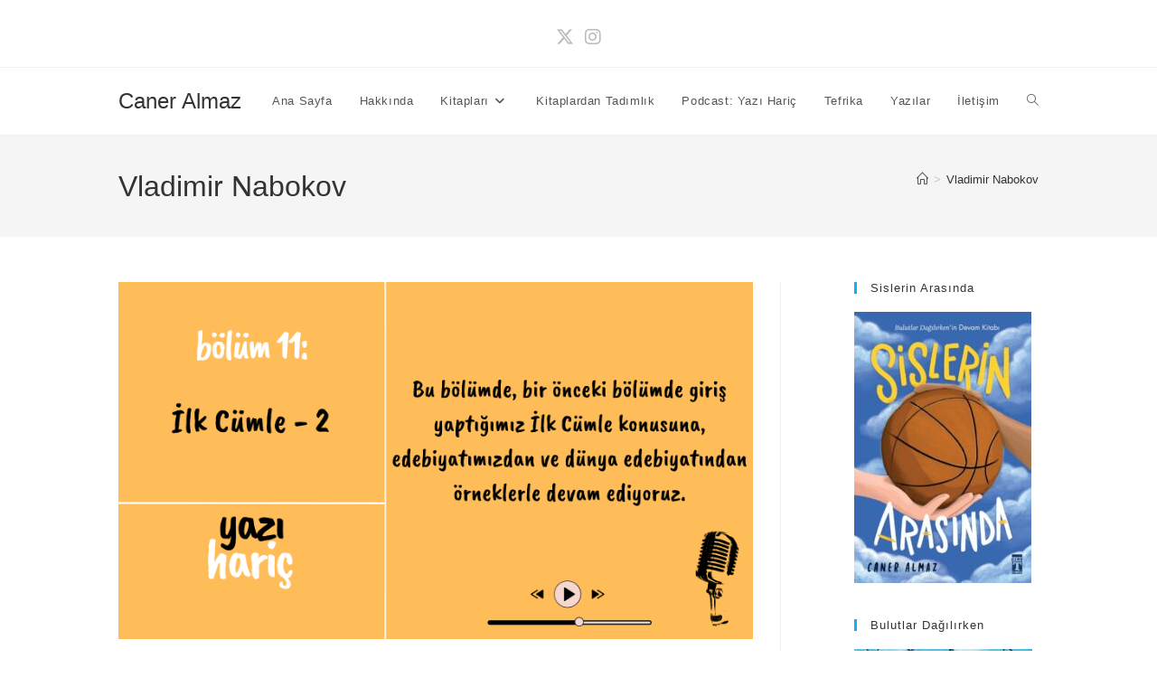

--- FILE ---
content_type: text/html; charset=UTF-8
request_url: https://caneralmaz.com/tag/vladimir-nabokov/
body_size: 13237
content:
<!DOCTYPE html>
<html class="html" lang="tr">
<head>
	<meta charset="UTF-8">
	<link rel="profile" href="https://gmpg.org/xfn/11">

	<meta name='robots' content='index, follow, max-image-preview:large, max-snippet:-1, max-video-preview:-1' />
	<style>img:is([sizes="auto" i], [sizes^="auto," i]) { contain-intrinsic-size: 3000px 1500px }</style>
	<meta name="viewport" content="width=device-width, initial-scale=1">
	<!-- This site is optimized with the Yoast SEO plugin v26.2 - https://yoast.com/wordpress/plugins/seo/ -->
	<title>Vladimir Nabokov arşivleri - Caner Almaz</title>
	<link rel="canonical" href="https://caneralmaz.com/tag/vladimir-nabokov/" />
	<meta property="og:locale" content="tr_TR" />
	<meta property="og:type" content="article" />
	<meta property="og:title" content="Vladimir Nabokov arşivleri - Caner Almaz" />
	<meta property="og:url" content="https://caneralmaz.com/tag/vladimir-nabokov/" />
	<meta property="og:site_name" content="Caner Almaz" />
	<meta name="twitter:card" content="summary_large_image" />
	<script type="application/ld+json" class="yoast-schema-graph">{"@context":"https://schema.org","@graph":[{"@type":"CollectionPage","@id":"https://caneralmaz.com/tag/vladimir-nabokov/","url":"https://caneralmaz.com/tag/vladimir-nabokov/","name":"Vladimir Nabokov arşivleri - Caner Almaz","isPartOf":{"@id":"https://caneralmaz.com/#website"},"primaryImageOfPage":{"@id":"https://caneralmaz.com/tag/vladimir-nabokov/#primaryimage"},"image":{"@id":"https://caneralmaz.com/tag/vladimir-nabokov/#primaryimage"},"thumbnailUrl":"https://caneralmaz.com/wp-content/uploads/2022/11/Ilk-Cumle-2.png","breadcrumb":{"@id":"https://caneralmaz.com/tag/vladimir-nabokov/#breadcrumb"},"inLanguage":"tr"},{"@type":"ImageObject","inLanguage":"tr","@id":"https://caneralmaz.com/tag/vladimir-nabokov/#primaryimage","url":"https://caneralmaz.com/wp-content/uploads/2022/11/Ilk-Cumle-2.png","contentUrl":"https://caneralmaz.com/wp-content/uploads/2022/11/Ilk-Cumle-2.png","width":1600,"height":900},{"@type":"BreadcrumbList","@id":"https://caneralmaz.com/tag/vladimir-nabokov/#breadcrumb","itemListElement":[{"@type":"ListItem","position":1,"name":"Anasayfa","item":"https://caneralmaz.com/"},{"@type":"ListItem","position":2,"name":"Vladimir Nabokov"}]},{"@type":"WebSite","@id":"https://caneralmaz.com/#website","url":"https://caneralmaz.com/","name":"Caner Almaz","description":"Okur. Yazar.","publisher":{"@id":"https://caneralmaz.com/#/schema/person/b21d31a4dd49888f65386b9fc2ed175f"},"potentialAction":[{"@type":"SearchAction","target":{"@type":"EntryPoint","urlTemplate":"https://caneralmaz.com/?s={search_term_string}"},"query-input":{"@type":"PropertyValueSpecification","valueRequired":true,"valueName":"search_term_string"}}],"inLanguage":"tr"},{"@type":["Person","Organization"],"@id":"https://caneralmaz.com/#/schema/person/b21d31a4dd49888f65386b9fc2ed175f","name":"Caner Almaz","image":{"@type":"ImageObject","inLanguage":"tr","@id":"https://caneralmaz.com/#/schema/person/image/","url":"https://caneralmaz.com/wp-content/uploads/2020/12/cropped-CA-site-logo.jpg","contentUrl":"https://caneralmaz.com/wp-content/uploads/2020/12/cropped-CA-site-logo.jpg","width":200,"height":200,"caption":"Caner Almaz"},"logo":{"@id":"https://caneralmaz.com/#/schema/person/image/"}}]}</script>
	<!-- / Yoast SEO plugin. -->


<link rel="alternate" type="application/rss+xml" title="Caner Almaz &raquo; akışı" href="https://caneralmaz.com/feed/" />
<link rel="alternate" type="application/rss+xml" title="Caner Almaz &raquo; yorum akışı" href="https://caneralmaz.com/comments/feed/" />
<link rel="alternate" type="application/rss+xml" title="Caner Almaz &raquo; Vladimir Nabokov etiket akışı" href="https://caneralmaz.com/tag/vladimir-nabokov/feed/" />
<script>
window._wpemojiSettings = {"baseUrl":"https:\/\/s.w.org\/images\/core\/emoji\/16.0.1\/72x72\/","ext":".png","svgUrl":"https:\/\/s.w.org\/images\/core\/emoji\/16.0.1\/svg\/","svgExt":".svg","source":{"concatemoji":"https:\/\/caneralmaz.com\/wp-includes\/js\/wp-emoji-release.min.js?ver=6.8.3"}};
/*! This file is auto-generated */
!function(s,n){var o,i,e;function c(e){try{var t={supportTests:e,timestamp:(new Date).valueOf()};sessionStorage.setItem(o,JSON.stringify(t))}catch(e){}}function p(e,t,n){e.clearRect(0,0,e.canvas.width,e.canvas.height),e.fillText(t,0,0);var t=new Uint32Array(e.getImageData(0,0,e.canvas.width,e.canvas.height).data),a=(e.clearRect(0,0,e.canvas.width,e.canvas.height),e.fillText(n,0,0),new Uint32Array(e.getImageData(0,0,e.canvas.width,e.canvas.height).data));return t.every(function(e,t){return e===a[t]})}function u(e,t){e.clearRect(0,0,e.canvas.width,e.canvas.height),e.fillText(t,0,0);for(var n=e.getImageData(16,16,1,1),a=0;a<n.data.length;a++)if(0!==n.data[a])return!1;return!0}function f(e,t,n,a){switch(t){case"flag":return n(e,"\ud83c\udff3\ufe0f\u200d\u26a7\ufe0f","\ud83c\udff3\ufe0f\u200b\u26a7\ufe0f")?!1:!n(e,"\ud83c\udde8\ud83c\uddf6","\ud83c\udde8\u200b\ud83c\uddf6")&&!n(e,"\ud83c\udff4\udb40\udc67\udb40\udc62\udb40\udc65\udb40\udc6e\udb40\udc67\udb40\udc7f","\ud83c\udff4\u200b\udb40\udc67\u200b\udb40\udc62\u200b\udb40\udc65\u200b\udb40\udc6e\u200b\udb40\udc67\u200b\udb40\udc7f");case"emoji":return!a(e,"\ud83e\udedf")}return!1}function g(e,t,n,a){var r="undefined"!=typeof WorkerGlobalScope&&self instanceof WorkerGlobalScope?new OffscreenCanvas(300,150):s.createElement("canvas"),o=r.getContext("2d",{willReadFrequently:!0}),i=(o.textBaseline="top",o.font="600 32px Arial",{});return e.forEach(function(e){i[e]=t(o,e,n,a)}),i}function t(e){var t=s.createElement("script");t.src=e,t.defer=!0,s.head.appendChild(t)}"undefined"!=typeof Promise&&(o="wpEmojiSettingsSupports",i=["flag","emoji"],n.supports={everything:!0,everythingExceptFlag:!0},e=new Promise(function(e){s.addEventListener("DOMContentLoaded",e,{once:!0})}),new Promise(function(t){var n=function(){try{var e=JSON.parse(sessionStorage.getItem(o));if("object"==typeof e&&"number"==typeof e.timestamp&&(new Date).valueOf()<e.timestamp+604800&&"object"==typeof e.supportTests)return e.supportTests}catch(e){}return null}();if(!n){if("undefined"!=typeof Worker&&"undefined"!=typeof OffscreenCanvas&&"undefined"!=typeof URL&&URL.createObjectURL&&"undefined"!=typeof Blob)try{var e="postMessage("+g.toString()+"("+[JSON.stringify(i),f.toString(),p.toString(),u.toString()].join(",")+"));",a=new Blob([e],{type:"text/javascript"}),r=new Worker(URL.createObjectURL(a),{name:"wpTestEmojiSupports"});return void(r.onmessage=function(e){c(n=e.data),r.terminate(),t(n)})}catch(e){}c(n=g(i,f,p,u))}t(n)}).then(function(e){for(var t in e)n.supports[t]=e[t],n.supports.everything=n.supports.everything&&n.supports[t],"flag"!==t&&(n.supports.everythingExceptFlag=n.supports.everythingExceptFlag&&n.supports[t]);n.supports.everythingExceptFlag=n.supports.everythingExceptFlag&&!n.supports.flag,n.DOMReady=!1,n.readyCallback=function(){n.DOMReady=!0}}).then(function(){return e}).then(function(){var e;n.supports.everything||(n.readyCallback(),(e=n.source||{}).concatemoji?t(e.concatemoji):e.wpemoji&&e.twemoji&&(t(e.twemoji),t(e.wpemoji)))}))}((window,document),window._wpemojiSettings);
</script>
<style id='wp-emoji-styles-inline-css'>

	img.wp-smiley, img.emoji {
		display: inline !important;
		border: none !important;
		box-shadow: none !important;
		height: 1em !important;
		width: 1em !important;
		margin: 0 0.07em !important;
		vertical-align: -0.1em !important;
		background: none !important;
		padding: 0 !important;
	}
</style>
<link rel='stylesheet' id='wp-block-library-css' href='https://caneralmaz.com/wp-includes/css/dist/block-library/style.min.css?ver=6.8.3' media='all' />
<style id='wp-block-library-theme-inline-css'>
.wp-block-audio :where(figcaption){color:#555;font-size:13px;text-align:center}.is-dark-theme .wp-block-audio :where(figcaption){color:#ffffffa6}.wp-block-audio{margin:0 0 1em}.wp-block-code{border:1px solid #ccc;border-radius:4px;font-family:Menlo,Consolas,monaco,monospace;padding:.8em 1em}.wp-block-embed :where(figcaption){color:#555;font-size:13px;text-align:center}.is-dark-theme .wp-block-embed :where(figcaption){color:#ffffffa6}.wp-block-embed{margin:0 0 1em}.blocks-gallery-caption{color:#555;font-size:13px;text-align:center}.is-dark-theme .blocks-gallery-caption{color:#ffffffa6}:root :where(.wp-block-image figcaption){color:#555;font-size:13px;text-align:center}.is-dark-theme :root :where(.wp-block-image figcaption){color:#ffffffa6}.wp-block-image{margin:0 0 1em}.wp-block-pullquote{border-bottom:4px solid;border-top:4px solid;color:currentColor;margin-bottom:1.75em}.wp-block-pullquote cite,.wp-block-pullquote footer,.wp-block-pullquote__citation{color:currentColor;font-size:.8125em;font-style:normal;text-transform:uppercase}.wp-block-quote{border-left:.25em solid;margin:0 0 1.75em;padding-left:1em}.wp-block-quote cite,.wp-block-quote footer{color:currentColor;font-size:.8125em;font-style:normal;position:relative}.wp-block-quote:where(.has-text-align-right){border-left:none;border-right:.25em solid;padding-left:0;padding-right:1em}.wp-block-quote:where(.has-text-align-center){border:none;padding-left:0}.wp-block-quote.is-large,.wp-block-quote.is-style-large,.wp-block-quote:where(.is-style-plain){border:none}.wp-block-search .wp-block-search__label{font-weight:700}.wp-block-search__button{border:1px solid #ccc;padding:.375em .625em}:where(.wp-block-group.has-background){padding:1.25em 2.375em}.wp-block-separator.has-css-opacity{opacity:.4}.wp-block-separator{border:none;border-bottom:2px solid;margin-left:auto;margin-right:auto}.wp-block-separator.has-alpha-channel-opacity{opacity:1}.wp-block-separator:not(.is-style-wide):not(.is-style-dots){width:100px}.wp-block-separator.has-background:not(.is-style-dots){border-bottom:none;height:1px}.wp-block-separator.has-background:not(.is-style-wide):not(.is-style-dots){height:2px}.wp-block-table{margin:0 0 1em}.wp-block-table td,.wp-block-table th{word-break:normal}.wp-block-table :where(figcaption){color:#555;font-size:13px;text-align:center}.is-dark-theme .wp-block-table :where(figcaption){color:#ffffffa6}.wp-block-video :where(figcaption){color:#555;font-size:13px;text-align:center}.is-dark-theme .wp-block-video :where(figcaption){color:#ffffffa6}.wp-block-video{margin:0 0 1em}:root :where(.wp-block-template-part.has-background){margin-bottom:0;margin-top:0;padding:1.25em 2.375em}
</style>
<style id='classic-theme-styles-inline-css'>
/*! This file is auto-generated */
.wp-block-button__link{color:#fff;background-color:#32373c;border-radius:9999px;box-shadow:none;text-decoration:none;padding:calc(.667em + 2px) calc(1.333em + 2px);font-size:1.125em}.wp-block-file__button{background:#32373c;color:#fff;text-decoration:none}
</style>
<style id='global-styles-inline-css'>
:root{--wp--preset--aspect-ratio--square: 1;--wp--preset--aspect-ratio--4-3: 4/3;--wp--preset--aspect-ratio--3-4: 3/4;--wp--preset--aspect-ratio--3-2: 3/2;--wp--preset--aspect-ratio--2-3: 2/3;--wp--preset--aspect-ratio--16-9: 16/9;--wp--preset--aspect-ratio--9-16: 9/16;--wp--preset--color--black: #000000;--wp--preset--color--cyan-bluish-gray: #abb8c3;--wp--preset--color--white: #ffffff;--wp--preset--color--pale-pink: #f78da7;--wp--preset--color--vivid-red: #cf2e2e;--wp--preset--color--luminous-vivid-orange: #ff6900;--wp--preset--color--luminous-vivid-amber: #fcb900;--wp--preset--color--light-green-cyan: #7bdcb5;--wp--preset--color--vivid-green-cyan: #00d084;--wp--preset--color--pale-cyan-blue: #8ed1fc;--wp--preset--color--vivid-cyan-blue: #0693e3;--wp--preset--color--vivid-purple: #9b51e0;--wp--preset--gradient--vivid-cyan-blue-to-vivid-purple: linear-gradient(135deg,rgba(6,147,227,1) 0%,rgb(155,81,224) 100%);--wp--preset--gradient--light-green-cyan-to-vivid-green-cyan: linear-gradient(135deg,rgb(122,220,180) 0%,rgb(0,208,130) 100%);--wp--preset--gradient--luminous-vivid-amber-to-luminous-vivid-orange: linear-gradient(135deg,rgba(252,185,0,1) 0%,rgba(255,105,0,1) 100%);--wp--preset--gradient--luminous-vivid-orange-to-vivid-red: linear-gradient(135deg,rgba(255,105,0,1) 0%,rgb(207,46,46) 100%);--wp--preset--gradient--very-light-gray-to-cyan-bluish-gray: linear-gradient(135deg,rgb(238,238,238) 0%,rgb(169,184,195) 100%);--wp--preset--gradient--cool-to-warm-spectrum: linear-gradient(135deg,rgb(74,234,220) 0%,rgb(151,120,209) 20%,rgb(207,42,186) 40%,rgb(238,44,130) 60%,rgb(251,105,98) 80%,rgb(254,248,76) 100%);--wp--preset--gradient--blush-light-purple: linear-gradient(135deg,rgb(255,206,236) 0%,rgb(152,150,240) 100%);--wp--preset--gradient--blush-bordeaux: linear-gradient(135deg,rgb(254,205,165) 0%,rgb(254,45,45) 50%,rgb(107,0,62) 100%);--wp--preset--gradient--luminous-dusk: linear-gradient(135deg,rgb(255,203,112) 0%,rgb(199,81,192) 50%,rgb(65,88,208) 100%);--wp--preset--gradient--pale-ocean: linear-gradient(135deg,rgb(255,245,203) 0%,rgb(182,227,212) 50%,rgb(51,167,181) 100%);--wp--preset--gradient--electric-grass: linear-gradient(135deg,rgb(202,248,128) 0%,rgb(113,206,126) 100%);--wp--preset--gradient--midnight: linear-gradient(135deg,rgb(2,3,129) 0%,rgb(40,116,252) 100%);--wp--preset--font-size--small: 13px;--wp--preset--font-size--medium: 20px;--wp--preset--font-size--large: 36px;--wp--preset--font-size--x-large: 42px;--wp--preset--spacing--20: 0.44rem;--wp--preset--spacing--30: 0.67rem;--wp--preset--spacing--40: 1rem;--wp--preset--spacing--50: 1.5rem;--wp--preset--spacing--60: 2.25rem;--wp--preset--spacing--70: 3.38rem;--wp--preset--spacing--80: 5.06rem;--wp--preset--shadow--natural: 6px 6px 9px rgba(0, 0, 0, 0.2);--wp--preset--shadow--deep: 12px 12px 50px rgba(0, 0, 0, 0.4);--wp--preset--shadow--sharp: 6px 6px 0px rgba(0, 0, 0, 0.2);--wp--preset--shadow--outlined: 6px 6px 0px -3px rgba(255, 255, 255, 1), 6px 6px rgba(0, 0, 0, 1);--wp--preset--shadow--crisp: 6px 6px 0px rgba(0, 0, 0, 1);}:where(.is-layout-flex){gap: 0.5em;}:where(.is-layout-grid){gap: 0.5em;}body .is-layout-flex{display: flex;}.is-layout-flex{flex-wrap: wrap;align-items: center;}.is-layout-flex > :is(*, div){margin: 0;}body .is-layout-grid{display: grid;}.is-layout-grid > :is(*, div){margin: 0;}:where(.wp-block-columns.is-layout-flex){gap: 2em;}:where(.wp-block-columns.is-layout-grid){gap: 2em;}:where(.wp-block-post-template.is-layout-flex){gap: 1.25em;}:where(.wp-block-post-template.is-layout-grid){gap: 1.25em;}.has-black-color{color: var(--wp--preset--color--black) !important;}.has-cyan-bluish-gray-color{color: var(--wp--preset--color--cyan-bluish-gray) !important;}.has-white-color{color: var(--wp--preset--color--white) !important;}.has-pale-pink-color{color: var(--wp--preset--color--pale-pink) !important;}.has-vivid-red-color{color: var(--wp--preset--color--vivid-red) !important;}.has-luminous-vivid-orange-color{color: var(--wp--preset--color--luminous-vivid-orange) !important;}.has-luminous-vivid-amber-color{color: var(--wp--preset--color--luminous-vivid-amber) !important;}.has-light-green-cyan-color{color: var(--wp--preset--color--light-green-cyan) !important;}.has-vivid-green-cyan-color{color: var(--wp--preset--color--vivid-green-cyan) !important;}.has-pale-cyan-blue-color{color: var(--wp--preset--color--pale-cyan-blue) !important;}.has-vivid-cyan-blue-color{color: var(--wp--preset--color--vivid-cyan-blue) !important;}.has-vivid-purple-color{color: var(--wp--preset--color--vivid-purple) !important;}.has-black-background-color{background-color: var(--wp--preset--color--black) !important;}.has-cyan-bluish-gray-background-color{background-color: var(--wp--preset--color--cyan-bluish-gray) !important;}.has-white-background-color{background-color: var(--wp--preset--color--white) !important;}.has-pale-pink-background-color{background-color: var(--wp--preset--color--pale-pink) !important;}.has-vivid-red-background-color{background-color: var(--wp--preset--color--vivid-red) !important;}.has-luminous-vivid-orange-background-color{background-color: var(--wp--preset--color--luminous-vivid-orange) !important;}.has-luminous-vivid-amber-background-color{background-color: var(--wp--preset--color--luminous-vivid-amber) !important;}.has-light-green-cyan-background-color{background-color: var(--wp--preset--color--light-green-cyan) !important;}.has-vivid-green-cyan-background-color{background-color: var(--wp--preset--color--vivid-green-cyan) !important;}.has-pale-cyan-blue-background-color{background-color: var(--wp--preset--color--pale-cyan-blue) !important;}.has-vivid-cyan-blue-background-color{background-color: var(--wp--preset--color--vivid-cyan-blue) !important;}.has-vivid-purple-background-color{background-color: var(--wp--preset--color--vivid-purple) !important;}.has-black-border-color{border-color: var(--wp--preset--color--black) !important;}.has-cyan-bluish-gray-border-color{border-color: var(--wp--preset--color--cyan-bluish-gray) !important;}.has-white-border-color{border-color: var(--wp--preset--color--white) !important;}.has-pale-pink-border-color{border-color: var(--wp--preset--color--pale-pink) !important;}.has-vivid-red-border-color{border-color: var(--wp--preset--color--vivid-red) !important;}.has-luminous-vivid-orange-border-color{border-color: var(--wp--preset--color--luminous-vivid-orange) !important;}.has-luminous-vivid-amber-border-color{border-color: var(--wp--preset--color--luminous-vivid-amber) !important;}.has-light-green-cyan-border-color{border-color: var(--wp--preset--color--light-green-cyan) !important;}.has-vivid-green-cyan-border-color{border-color: var(--wp--preset--color--vivid-green-cyan) !important;}.has-pale-cyan-blue-border-color{border-color: var(--wp--preset--color--pale-cyan-blue) !important;}.has-vivid-cyan-blue-border-color{border-color: var(--wp--preset--color--vivid-cyan-blue) !important;}.has-vivid-purple-border-color{border-color: var(--wp--preset--color--vivid-purple) !important;}.has-vivid-cyan-blue-to-vivid-purple-gradient-background{background: var(--wp--preset--gradient--vivid-cyan-blue-to-vivid-purple) !important;}.has-light-green-cyan-to-vivid-green-cyan-gradient-background{background: var(--wp--preset--gradient--light-green-cyan-to-vivid-green-cyan) !important;}.has-luminous-vivid-amber-to-luminous-vivid-orange-gradient-background{background: var(--wp--preset--gradient--luminous-vivid-amber-to-luminous-vivid-orange) !important;}.has-luminous-vivid-orange-to-vivid-red-gradient-background{background: var(--wp--preset--gradient--luminous-vivid-orange-to-vivid-red) !important;}.has-very-light-gray-to-cyan-bluish-gray-gradient-background{background: var(--wp--preset--gradient--very-light-gray-to-cyan-bluish-gray) !important;}.has-cool-to-warm-spectrum-gradient-background{background: var(--wp--preset--gradient--cool-to-warm-spectrum) !important;}.has-blush-light-purple-gradient-background{background: var(--wp--preset--gradient--blush-light-purple) !important;}.has-blush-bordeaux-gradient-background{background: var(--wp--preset--gradient--blush-bordeaux) !important;}.has-luminous-dusk-gradient-background{background: var(--wp--preset--gradient--luminous-dusk) !important;}.has-pale-ocean-gradient-background{background: var(--wp--preset--gradient--pale-ocean) !important;}.has-electric-grass-gradient-background{background: var(--wp--preset--gradient--electric-grass) !important;}.has-midnight-gradient-background{background: var(--wp--preset--gradient--midnight) !important;}.has-small-font-size{font-size: var(--wp--preset--font-size--small) !important;}.has-medium-font-size{font-size: var(--wp--preset--font-size--medium) !important;}.has-large-font-size{font-size: var(--wp--preset--font-size--large) !important;}.has-x-large-font-size{font-size: var(--wp--preset--font-size--x-large) !important;}
:where(.wp-block-post-template.is-layout-flex){gap: 1.25em;}:where(.wp-block-post-template.is-layout-grid){gap: 1.25em;}
:where(.wp-block-columns.is-layout-flex){gap: 2em;}:where(.wp-block-columns.is-layout-grid){gap: 2em;}
:root :where(.wp-block-pullquote){font-size: 1.5em;line-height: 1.6;}
</style>
<link rel='stylesheet' id='contact-form-7-css' href='https://caneralmaz.com/wp-content/plugins/contact-form-7/includes/css/styles.css?ver=6.1.2' media='all' />
<link rel='stylesheet' id='font-awesome-css' href='https://caneralmaz.com/wp-content/themes/oceanwp/assets/fonts/fontawesome/css/all.min.css?ver=6.7.2' media='all' />
<link rel='stylesheet' id='simple-line-icons-css' href='https://caneralmaz.com/wp-content/themes/oceanwp/assets/css/third/simple-line-icons.min.css?ver=2.4.0' media='all' />
<link rel='stylesheet' id='oceanwp-style-css' href='https://caneralmaz.com/wp-content/themes/oceanwp/assets/css/style.min.css?ver=4.1.3' media='all' />
<script src="https://caneralmaz.com/wp-includes/js/jquery/jquery.min.js?ver=3.7.1" id="jquery-core-js"></script>
<script src="https://caneralmaz.com/wp-includes/js/jquery/jquery-migrate.min.js?ver=3.4.1" id="jquery-migrate-js"></script>
<link rel="https://api.w.org/" href="https://caneralmaz.com/wp-json/" /><link rel="alternate" title="JSON" type="application/json" href="https://caneralmaz.com/wp-json/wp/v2/tags/222" /><link rel="EditURI" type="application/rsd+xml" title="RSD" href="https://caneralmaz.com/xmlrpc.php?rsd" />
<meta name="generator" content="WordPress 6.8.3" />
<meta name="generator" content="Elementor 3.32.5; features: additional_custom_breakpoints; settings: css_print_method-external, google_font-enabled, font_display-auto">
			<style>
				.e-con.e-parent:nth-of-type(n+4):not(.e-lazyloaded):not(.e-no-lazyload),
				.e-con.e-parent:nth-of-type(n+4):not(.e-lazyloaded):not(.e-no-lazyload) * {
					background-image: none !important;
				}
				@media screen and (max-height: 1024px) {
					.e-con.e-parent:nth-of-type(n+3):not(.e-lazyloaded):not(.e-no-lazyload),
					.e-con.e-parent:nth-of-type(n+3):not(.e-lazyloaded):not(.e-no-lazyload) * {
						background-image: none !important;
					}
				}
				@media screen and (max-height: 640px) {
					.e-con.e-parent:nth-of-type(n+2):not(.e-lazyloaded):not(.e-no-lazyload),
					.e-con.e-parent:nth-of-type(n+2):not(.e-lazyloaded):not(.e-no-lazyload) * {
						background-image: none !important;
					}
				}
			</style>
			<link rel="icon" href="https://caneralmaz.com/wp-content/uploads/2017/11/cropped-Kırgın-Anlatıcı-Kapak-150x150.jpg" sizes="32x32" />
<link rel="icon" href="https://caneralmaz.com/wp-content/uploads/2017/11/cropped-Kırgın-Anlatıcı-Kapak-300x300.jpg" sizes="192x192" />
<link rel="apple-touch-icon" href="https://caneralmaz.com/wp-content/uploads/2017/11/cropped-Kırgın-Anlatıcı-Kapak-300x300.jpg" />
<meta name="msapplication-TileImage" content="https://caneralmaz.com/wp-content/uploads/2017/11/cropped-Kırgın-Anlatıcı-Kapak-300x300.jpg" />
<!-- OceanWP CSS -->
<style type="text/css">
/* Colors */body .theme-button,body input[type="submit"],body button[type="submit"],body button,body .button,body div.wpforms-container-full .wpforms-form input[type=submit],body div.wpforms-container-full .wpforms-form button[type=submit],body div.wpforms-container-full .wpforms-form .wpforms-page-button,.woocommerce-cart .wp-element-button,.woocommerce-checkout .wp-element-button,.wp-block-button__link{border-color:#ffffff}body .theme-button:hover,body input[type="submit"]:hover,body button[type="submit"]:hover,body button:hover,body .button:hover,body div.wpforms-container-full .wpforms-form input[type=submit]:hover,body div.wpforms-container-full .wpforms-form input[type=submit]:active,body div.wpforms-container-full .wpforms-form button[type=submit]:hover,body div.wpforms-container-full .wpforms-form button[type=submit]:active,body div.wpforms-container-full .wpforms-form .wpforms-page-button:hover,body div.wpforms-container-full .wpforms-form .wpforms-page-button:active,.woocommerce-cart .wp-element-button:hover,.woocommerce-checkout .wp-element-button:hover,.wp-block-button__link:hover{border-color:#ffffff}/* OceanWP Style Settings CSS */.container{width:1018px}@media only screen and (min-width:960px){.widget-area,.content-left-sidebar .widget-area{width:23%}}.theme-button,input[type="submit"],button[type="submit"],button,.button,body div.wpforms-container-full .wpforms-form input[type=submit],body div.wpforms-container-full .wpforms-form button[type=submit],body div.wpforms-container-full .wpforms-form .wpforms-page-button{border-style:solid}.theme-button,input[type="submit"],button[type="submit"],button,.button,body div.wpforms-container-full .wpforms-form input[type=submit],body div.wpforms-container-full .wpforms-form button[type=submit],body div.wpforms-container-full .wpforms-form .wpforms-page-button{border-width:1px}form input[type="text"],form input[type="password"],form input[type="email"],form input[type="url"],form input[type="date"],form input[type="month"],form input[type="time"],form input[type="datetime"],form input[type="datetime-local"],form input[type="week"],form input[type="number"],form input[type="search"],form input[type="tel"],form input[type="color"],form select,form textarea,.woocommerce .woocommerce-checkout .select2-container--default .select2-selection--single{border-style:solid}body div.wpforms-container-full .wpforms-form input[type=date],body div.wpforms-container-full .wpforms-form input[type=datetime],body div.wpforms-container-full .wpforms-form input[type=datetime-local],body div.wpforms-container-full .wpforms-form input[type=email],body div.wpforms-container-full .wpforms-form input[type=month],body div.wpforms-container-full .wpforms-form input[type=number],body div.wpforms-container-full .wpforms-form input[type=password],body div.wpforms-container-full .wpforms-form input[type=range],body div.wpforms-container-full .wpforms-form input[type=search],body div.wpforms-container-full .wpforms-form input[type=tel],body div.wpforms-container-full .wpforms-form input[type=text],body div.wpforms-container-full .wpforms-form input[type=time],body div.wpforms-container-full .wpforms-form input[type=url],body div.wpforms-container-full .wpforms-form input[type=week],body div.wpforms-container-full .wpforms-form select,body div.wpforms-container-full .wpforms-form textarea{border-style:solid}form input[type="text"],form input[type="password"],form input[type="email"],form input[type="url"],form input[type="date"],form input[type="month"],form input[type="time"],form input[type="datetime"],form input[type="datetime-local"],form input[type="week"],form input[type="number"],form input[type="search"],form input[type="tel"],form input[type="color"],form select,form textarea{border-radius:3px}body div.wpforms-container-full .wpforms-form input[type=date],body div.wpforms-container-full .wpforms-form input[type=datetime],body div.wpforms-container-full .wpforms-form input[type=datetime-local],body div.wpforms-container-full .wpforms-form input[type=email],body div.wpforms-container-full .wpforms-form input[type=month],body div.wpforms-container-full .wpforms-form input[type=number],body div.wpforms-container-full .wpforms-form input[type=password],body div.wpforms-container-full .wpforms-form input[type=range],body div.wpforms-container-full .wpforms-form input[type=search],body div.wpforms-container-full .wpforms-form input[type=tel],body div.wpforms-container-full .wpforms-form input[type=text],body div.wpforms-container-full .wpforms-form input[type=time],body div.wpforms-container-full .wpforms-form input[type=url],body div.wpforms-container-full .wpforms-form input[type=week],body div.wpforms-container-full .wpforms-form select,body div.wpforms-container-full .wpforms-form textarea{border-radius:3px}#scroll-top{bottom:95px}/* Header */#site-header.has-header-media .overlay-header-media{background-color:rgba(0,0,0,0.5)}/* Topbar */#top-bar-social li a{font-size:20px}/* Blog CSS */.ocean-single-post-header ul.meta-item li a:hover{color:#333333}/* Typography */body{font-size:14px;line-height:1.8}h1,h2,h3,h4,h5,h6,.theme-heading,.widget-title,.oceanwp-widget-recent-posts-title,.comment-reply-title,.entry-title,.sidebar-box .widget-title{line-height:1.4}h1{font-size:23px;line-height:1.4}h2{font-size:20px;line-height:1.4}h3{font-size:18px;line-height:1.4}h4{font-size:17px;line-height:1.4}h5{font-size:14px;line-height:1.4}h6{font-size:15px;line-height:1.4}.page-header .page-header-title,.page-header.background-image-page-header .page-header-title{font-size:32px;line-height:1.4}.page-header .page-subheading{font-size:15px;line-height:1.8}.site-breadcrumbs,.site-breadcrumbs a{font-size:13px;line-height:1.4}#top-bar-content,#top-bar-social-alt{font-size:12px;line-height:1.8}#site-logo a.site-logo-text{font-size:24px;line-height:1.8}.dropdown-menu ul li a.menu-link,#site-header.full_screen-header .fs-dropdown-menu ul.sub-menu li a{font-size:12px;line-height:1.2;letter-spacing:.6px}.sidr-class-dropdown-menu li a,a.sidr-class-toggle-sidr-close,#mobile-dropdown ul li a,body #mobile-fullscreen ul li a{font-size:15px;line-height:1.8}.blog-entry.post .blog-entry-header .entry-title a{font-size:24px;line-height:1.4}.ocean-single-post-header .single-post-title{font-size:34px;line-height:1.4;letter-spacing:.6px}.ocean-single-post-header ul.meta-item li,.ocean-single-post-header ul.meta-item li a{font-size:13px;line-height:1.4;letter-spacing:.6px}.ocean-single-post-header .post-author-name,.ocean-single-post-header .post-author-name a{font-size:14px;line-height:1.4;letter-spacing:.6px}.ocean-single-post-header .post-author-description{font-size:12px;line-height:1.4;letter-spacing:.6px}.single-post .entry-title{line-height:1.4;letter-spacing:.6px}.single-post ul.meta li,.single-post ul.meta li a{font-size:14px;line-height:1.4;letter-spacing:.6px}.sidebar-box .widget-title,.sidebar-box.widget_block .wp-block-heading{font-size:13px;line-height:1;letter-spacing:1px}#footer-widgets .footer-box .widget-title{font-size:13px;line-height:1;letter-spacing:1px}#footer-bottom #copyright{font-size:12px;line-height:1}#footer-bottom #footer-bottom-menu{font-size:12px;line-height:1}.woocommerce-store-notice.demo_store{line-height:2;letter-spacing:1.5px}.demo_store .woocommerce-store-notice__dismiss-link{line-height:2;letter-spacing:1.5px}.woocommerce ul.products li.product li.title h2,.woocommerce ul.products li.product li.title a{font-size:14px;line-height:1.5}.woocommerce ul.products li.product li.category,.woocommerce ul.products li.product li.category a{font-size:12px;line-height:1}.woocommerce ul.products li.product .price{font-size:18px;line-height:1}.woocommerce ul.products li.product .button,.woocommerce ul.products li.product .product-inner .added_to_cart{font-size:12px;line-height:1.5;letter-spacing:1px}.woocommerce ul.products li.owp-woo-cond-notice span,.woocommerce ul.products li.owp-woo-cond-notice a{font-size:16px;line-height:1;letter-spacing:1px;font-weight:600;text-transform:capitalize}.woocommerce div.product .product_title{font-size:24px;line-height:1.4;letter-spacing:.6px}.woocommerce div.product p.price{font-size:36px;line-height:1}.woocommerce .owp-btn-normal .summary form button.button,.woocommerce .owp-btn-big .summary form button.button,.woocommerce .owp-btn-very-big .summary form button.button{font-size:12px;line-height:1.5;letter-spacing:1px;text-transform:uppercase}.woocommerce div.owp-woo-single-cond-notice span,.woocommerce div.owp-woo-single-cond-notice a{font-size:18px;line-height:2;letter-spacing:1.5px;font-weight:600;text-transform:capitalize}
</style></head>

<body class="archive tag tag-vladimir-nabokov tag-222 wp-embed-responsive wp-theme-oceanwp oceanwp-theme dropdown-mobile default-breakpoint has-sidebar content-right-sidebar has-topbar has-breadcrumbs pagination-center elementor-default elementor-kit-379" itemscope="itemscope" itemtype="https://schema.org/Blog">

	
	
	<div id="outer-wrap" class="site clr">

		<a class="skip-link screen-reader-text" href="#main">Skip to content</a>

		
		<div id="wrap" class="clr">

			

<div id="top-bar-wrap" class="clr">

	<div id="top-bar" class="clr container has-no-content">

		
		<div id="top-bar-inner" class="clr">

			

<div id="top-bar-social" class="clr top-bar-centered">

	<ul class="clr" aria-label="Social links">

		<li class="oceanwp-twitter"><a href="https://x.com/cnralmz" aria-label="X (opens in a new tab)" target="_blank" rel="noopener noreferrer"><i class=" fa-brands fa-x-twitter" aria-hidden="true" role="img"></i></a></li><li class="oceanwp-instagram"><a href="https://www.instagram.com/caneralmaz/" aria-label="Instagram (opens in a new tab)" target="_blank" rel="noopener noreferrer"><i class=" fab fa-instagram" aria-hidden="true" role="img"></i></a></li>
	</ul>

</div><!-- #top-bar-social -->

		</div><!-- #top-bar-inner -->

		
	</div><!-- #top-bar -->

</div><!-- #top-bar-wrap -->


			
<header id="site-header" class="minimal-header clr" data-height="74" itemscope="itemscope" itemtype="https://schema.org/WPHeader" role="banner">

	
					
			<div id="site-header-inner" class="clr container">

				
				

<div id="site-logo" class="clr" itemscope itemtype="https://schema.org/Brand" >

	
	<div id="site-logo-inner" class="clr">

						<a href="https://caneralmaz.com/" rel="home" class="site-title site-logo-text"  style=color:#;>Caner Almaz</a>
				
	</div><!-- #site-logo-inner -->

	
	
</div><!-- #site-logo -->

			<div id="site-navigation-wrap" class="clr">
			
			
			
			<nav id="site-navigation" class="navigation main-navigation clr" itemscope="itemscope" itemtype="https://schema.org/SiteNavigationElement" role="navigation" >

				<ul id="menu-panel" class="main-menu dropdown-menu sf-menu"><li id="menu-item-14" class="menu-item menu-item-type-custom menu-item-object-custom menu-item-home menu-item-14"><a href="https://caneralmaz.com" class="menu-link"><span class="text-wrap">Ana Sayfa</span></a></li><li id="menu-item-12" class="menu-item menu-item-type-post_type menu-item-object-page menu-item-12"><a href="https://caneralmaz.com/about/" class="menu-link"><span class="text-wrap">Hakkında</span></a></li><li id="menu-item-770" class="menu-item menu-item-type-post_type menu-item-object-page menu-item-has-children dropdown menu-item-770 megamenu-li full-mega nav-no-click"><a href="https://caneralmaz.com/kitaplari/" class="menu-link"><span class="text-wrap">Kitapları<i class="nav-arrow fa fa-angle-down" aria-hidden="true" role="img"></i></span></a>
<ul class="megamenu col-2 sub-menu">
	<li id="menu-item-771" class="menu-item menu-item-type-taxonomy menu-item-object-category menu-item-has-children dropdown menu-item-771 nav-no-click"><a href="https://caneralmaz.com/category/yetiskin/" class="menu-link"><span class="text-wrap">Yetişkin<i class="nav-arrow fa fa-angle-right" aria-hidden="true" role="img"></i></span></a>
	<ul class="sub-menu">
		<li id="menu-item-778" class="menu-item menu-item-type-post_type menu-item-object-page menu-item-778"><a href="https://caneralmaz.com/bosluklar/" class="menu-link"><span class="text-wrap">Boşluklar</span></a></li>		<li id="menu-item-521" class="menu-item menu-item-type-post_type menu-item-object-page menu-item-521"><a href="https://caneralmaz.com/duvarlar/" class="menu-link"><span class="text-wrap">Duvarlar</span></a></li>		<li id="menu-item-286" class="menu-item menu-item-type-post_type menu-item-object-page menu-item-286"><a href="https://caneralmaz.com/yasamaklar/" class="menu-link"><span class="text-wrap">Yaşamaklar</span></a></li>		<li id="menu-item-31" class="menu-item menu-item-type-post_type menu-item-object-page menu-item-31"><a href="https://caneralmaz.com/kirgin-anlatici-4/" class="menu-link"><span class="text-wrap">Kırgın Anlatıcı</span></a></li>	</ul>
</li>	<li id="menu-item-767" class="menu-item menu-item-type-taxonomy menu-item-object-category menu-item-has-children dropdown menu-item-767 nav-no-click"><a href="https://caneralmaz.com/category/genclik-romani/" class="menu-link"><span class="text-wrap">Gençlik Romanı<i class="nav-arrow fa fa-angle-right" aria-hidden="true" role="img"></i></span></a>
	<ul class="sub-menu">
		<li id="menu-item-602" class="menu-item menu-item-type-post_type menu-item-object-page menu-item-602"><a href="https://caneralmaz.com/sislerin-arasinda/" class="menu-link"><span class="text-wrap">Sislerin Arasında</span></a></li>		<li id="menu-item-547" class="menu-item menu-item-type-post_type menu-item-object-page menu-item-547"><a href="https://caneralmaz.com/bulutlar-dagilirken/" class="menu-link"><span class="text-wrap">Bulutlar Dağılırken</span></a></li>	</ul>
</li></ul>
</li><li id="menu-item-526" class="menu-item menu-item-type-taxonomy menu-item-object-category menu-item-526"><a href="https://caneralmaz.com/category/kitaplardan-tadimlik/" class="menu-link"><span class="text-wrap">Kitaplardan Tadımlık</span></a></li><li id="menu-item-329" class="menu-item menu-item-type-taxonomy menu-item-object-category menu-item-329"><a href="https://caneralmaz.com/category/podcast-yazi-haric/" class="menu-link"><span class="text-wrap">Podcast: Yazı Hariç</span></a></li><li id="menu-item-232" class="menu-item menu-item-type-taxonomy menu-item-object-category menu-item-232"><a href="https://caneralmaz.com/category/tefrika/" class="menu-link"><span class="text-wrap">Tefrika</span></a></li><li id="menu-item-13" class="menu-item menu-item-type-taxonomy menu-item-object-category menu-item-13"><a href="https://caneralmaz.com/category/yazilar/" class="menu-link"><span class="text-wrap">Yazılar</span></a></li><li id="menu-item-35" class="menu-item menu-item-type-post_type menu-item-object-page menu-item-35"><a href="https://caneralmaz.com/iletisim/" class="menu-link"><span class="text-wrap">İletişim</span></a></li><li class="search-toggle-li" ><a href="https://caneralmaz.com/#" class="site-search-toggle search-dropdown-toggle"><span class="screen-reader-text">Toggle website search</span><i class=" icon-magnifier" aria-hidden="true" role="img"></i></a></li></ul>
<div id="searchform-dropdown" class="header-searchform-wrap clr" >
	
<form aria-label="Search this website" role="search" method="get" class="searchform" action="https://caneralmaz.com/">	
	<input aria-label="Insert search query" type="search" id="ocean-search-form-1" class="field" autocomplete="off" placeholder="Ara" name="s">
		</form>
</div><!-- #searchform-dropdown -->

			</nav><!-- #site-navigation -->

			
			
					</div><!-- #site-navigation-wrap -->
			
		
	
				
	
	<div class="oceanwp-mobile-menu-icon clr mobile-right">

		
		
		
		<a href="https://caneralmaz.com/#mobile-menu-toggle" class="mobile-menu"  aria-label="Mobil Menu">
							<i class="fa fa-bars" aria-hidden="true"></i>
								<span class="oceanwp-text">Menu</span>
				<span class="oceanwp-close-text">Close</span>
						</a>

		
		
		
	</div><!-- #oceanwp-mobile-menu-navbar -->

	

			</div><!-- #site-header-inner -->

			
<div id="mobile-dropdown" class="clr" >

	<nav class="clr" itemscope="itemscope" itemtype="https://schema.org/SiteNavigationElement">

		<ul id="menu-panel-1" class="menu"><li class="menu-item menu-item-type-custom menu-item-object-custom menu-item-home menu-item-14"><a href="https://caneralmaz.com">Ana Sayfa</a></li>
<li class="menu-item menu-item-type-post_type menu-item-object-page menu-item-12"><a href="https://caneralmaz.com/about/">Hakkında</a></li>
<li class="menu-item menu-item-type-post_type menu-item-object-page menu-item-has-children menu-item-770"><a href="https://caneralmaz.com/kitaplari/">Kitapları</a>
<ul class="sub-menu">
	<li class="menu-item menu-item-type-taxonomy menu-item-object-category menu-item-has-children menu-item-771"><a href="https://caneralmaz.com/category/yetiskin/">Yetişkin</a>
	<ul class="sub-menu">
		<li class="menu-item menu-item-type-post_type menu-item-object-page menu-item-778"><a href="https://caneralmaz.com/bosluklar/">Boşluklar</a></li>
		<li class="menu-item menu-item-type-post_type menu-item-object-page menu-item-521"><a href="https://caneralmaz.com/duvarlar/">Duvarlar</a></li>
		<li class="menu-item menu-item-type-post_type menu-item-object-page menu-item-286"><a href="https://caneralmaz.com/yasamaklar/">Yaşamaklar</a></li>
		<li class="menu-item menu-item-type-post_type menu-item-object-page menu-item-31"><a href="https://caneralmaz.com/kirgin-anlatici-4/">Kırgın Anlatıcı</a></li>
	</ul>
</li>
	<li class="menu-item menu-item-type-taxonomy menu-item-object-category menu-item-has-children menu-item-767"><a href="https://caneralmaz.com/category/genclik-romani/">Gençlik Romanı</a>
	<ul class="sub-menu">
		<li class="menu-item menu-item-type-post_type menu-item-object-page menu-item-602"><a href="https://caneralmaz.com/sislerin-arasinda/">Sislerin Arasında</a></li>
		<li class="menu-item menu-item-type-post_type menu-item-object-page menu-item-547"><a href="https://caneralmaz.com/bulutlar-dagilirken/">Bulutlar Dağılırken</a></li>
	</ul>
</li>
</ul>
</li>
<li class="menu-item menu-item-type-taxonomy menu-item-object-category menu-item-526"><a href="https://caneralmaz.com/category/kitaplardan-tadimlik/">Kitaplardan Tadımlık</a></li>
<li class="menu-item menu-item-type-taxonomy menu-item-object-category menu-item-329"><a href="https://caneralmaz.com/category/podcast-yazi-haric/">Podcast: Yazı Hariç</a></li>
<li class="menu-item menu-item-type-taxonomy menu-item-object-category menu-item-232"><a href="https://caneralmaz.com/category/tefrika/">Tefrika</a></li>
<li class="menu-item menu-item-type-taxonomy menu-item-object-category menu-item-13"><a href="https://caneralmaz.com/category/yazilar/">Yazılar</a></li>
<li class="menu-item menu-item-type-post_type menu-item-object-page menu-item-35"><a href="https://caneralmaz.com/iletisim/">İletişim</a></li>
<li class="search-toggle-li" ><a href="https://caneralmaz.com/#" class="site-search-toggle search-dropdown-toggle"><span class="screen-reader-text">Toggle website search</span><i class=" icon-magnifier" aria-hidden="true" role="img"></i></a></li></ul>
<div id="mobile-menu-search" class="clr">
	<form aria-label="Search this website" method="get" action="https://caneralmaz.com/" class="mobile-searchform">
		<input aria-label="Insert search query" value="" class="field" id="ocean-mobile-search-2" type="search" name="s" autocomplete="off" placeholder="Ara" />
		<button aria-label="Submit search" type="submit" class="searchform-submit">
			<i class=" icon-magnifier" aria-hidden="true" role="img"></i>		</button>
					</form>
</div><!-- .mobile-menu-search -->

	</nav>

</div>

			
			
		
		
</header><!-- #site-header -->


			
			<main id="main" class="site-main clr"  role="main">

				

<header class="page-header">

	
	<div class="container clr page-header-inner">

		
			<h1 class="page-header-title clr" itemprop="headline">Vladimir Nabokov</h1>

			
		
		<nav role="navigation" aria-label="Breadcrumbs" class="site-breadcrumbs clr position-"><ol class="trail-items" itemscope itemtype="http://schema.org/BreadcrumbList"><meta name="numberOfItems" content="2" /><meta name="itemListOrder" content="Ascending" /><li class="trail-item trail-begin" itemprop="itemListElement" itemscope itemtype="https://schema.org/ListItem"><a href="https://caneralmaz.com" rel="home" aria-label="Anasayfa" itemprop="item"><span itemprop="name"><i class=" icon-home" aria-hidden="true" role="img"></i><span class="breadcrumb-home has-icon">Anasayfa</span></span></a><span class="breadcrumb-sep">></span><meta itemprop="position" content="1" /></li><li class="trail-item trail-end" itemprop="itemListElement" itemscope itemtype="https://schema.org/ListItem"><span itemprop="name"><a href="https://caneralmaz.com/tag/vladimir-nabokov/">Vladimir Nabokov</a></span><meta itemprop="position" content="2" /></li></ol></nav>
	</div><!-- .page-header-inner -->

	
	
</header><!-- .page-header -->


	
	<div id="content-wrap" class="container clr">

		
		<div id="primary" class="content-area clr">

			
			<div id="content" class="site-content clr">

				
										<div id="blog-entries" class="entries clr">

							
							
								
								
	<article id="post-446" class="blog-entry clr large-entry post-446 post type-post status-publish format-standard has-post-thumbnail hentry category-podcast-yazi-haric tag-adalet-agaoglu tag-albert-camus tag-benim-adim-kirmizi-ilk-cumlesi tag-caner-almaz tag-charles-dickens tag-gabriel-garcia-marquez tag-iki-sehrin-hikayesi-giris-cumlesi tag-ilk-cumle tag-karak-kitap-ilk-cumlesi tag-kirmizi-pazartesi tag-kirmizi-pazartesi-ilk-cumlesi tag-lolita tag-lolita-ilk-cumlesi tag-murat-uyurkulak tag-olmeye-yatmak tag-olmeye-yatmak-ilk-cumlesi tag-orhan-pamuk tag-orhan-pamuk-romanlarinda-ilk-cumle tag-podcast tag-romanda-ilk-cumle tag-romanlarin-ilk-cumleleri tag-tol tag-tol-ilk-cumlesi tag-vladimir-nabokov tag-yabanci-ilk-cumlesi tag-yazi-haric tag-yeni-hayat-ilk-cumlesi entry has-media">

		<div class="blog-entry-inner clr">

			
<div class="thumbnail">

	<a href="https://caneralmaz.com/podcast-yazi-haric/yazi-haric-podcast-bolum-11-ilk-cumle-2/" class="thumbnail-link">

		<img fetchpriority="high" width="1600" height="900" src="https://caneralmaz.com/wp-content/uploads/2022/11/Ilk-Cumle-2.png" class="attachment-full size-full wp-post-image" alt="Read more about the article Yazı Hariç Podcast Bölüm 11: İlk Cümle &#8211; 2" itemprop="image" decoding="async" />			<span class="overlay"></span>
			
	</a>

	
</div><!-- .thumbnail -->


<header class="blog-entry-header clr">
	<h2 class="blog-entry-title entry-title">
		<a href="https://caneralmaz.com/podcast-yazi-haric/yazi-haric-podcast-bolum-11-ilk-cumle-2/"  rel="bookmark">Yazı Hariç Podcast Bölüm 11: İlk Cümle &#8211; 2</a>
	</h2><!-- .blog-entry-title -->
</header><!-- .blog-entry-header -->


<ul class="meta obem-default clr" aria-label="Post details:">

	
					<li class="meta-author" itemprop="name"><span class="screen-reader-text">Post author:</span><i class=" icon-user" aria-hidden="true" role="img"></i><a href="https://caneralmaz.com/author/admin/" title="Caner Almaz tarafından yazılan yazılar" rel="author"  itemprop="author" itemscope="itemscope" itemtype="https://schema.org/Person">Caner Almaz</a></li>
		
		
		
		
		
		
	
		
					<li class="meta-date" itemprop="datePublished"><span class="screen-reader-text">Post published:</span><i class=" icon-clock" aria-hidden="true" role="img"></i>8 Kasım 2022</li>
		
		
		
		
		
	
		
		
		
					<li class="meta-cat"><span class="screen-reader-text">Post category:</span><i class=" icon-folder" aria-hidden="true" role="img"></i><a href="https://caneralmaz.com/category/podcast-yazi-haric/" rel="category tag">Podcast: Yazı Hariç</a></li>
		
		
		
	
		
		
		
		
		
					<li class="meta-comments"><span class="screen-reader-text">Post comments:</span><i class=" icon-bubble" aria-hidden="true" role="img"></i><a href="https://caneralmaz.com/podcast-yazi-haric/yazi-haric-podcast-bolum-11-ilk-cumle-2/#respond" class="comments-link" >0 Yorum</a></li>
		
	
</ul>



<div class="blog-entry-summary clr" itemprop="text">

	
		<p>
			Merhaba, ben Caner Almaz. Yazı Hariç podcast serisinin 11. Bölüm dökümünü okumaktasınız. Bölümü dinlemek için: Bu bölümde, bir önceki bölümde giriş yaptığımız İlk Cümle konusuna, edebiyatımızdan ve dünya edebiyatından örneklerle&hellip;		</p>

		
</div><!-- .blog-entry-summary -->



<div class="blog-entry-readmore clr">
	
<a href="https://caneralmaz.com/podcast-yazi-haric/yazi-haric-podcast-bolum-11-ilk-cumle-2/" 
	>
	Okumaya devam edin<span class="screen-reader-text">Yazı Hariç Podcast Bölüm 11: İlk Cümle &#8211; 2</span><i class=" fa fa-angle-right" aria-hidden="true" role="img"></i></a>

</div><!-- .blog-entry-readmore -->


			
		</div><!-- .blog-entry-inner -->

	</article><!-- #post-## -->

	
								
							
						</div><!-- #blog-entries -->

							
					
				
			</div><!-- #content -->

			
		</div><!-- #primary -->

		

<aside id="right-sidebar" class="sidebar-container widget-area sidebar-primary" itemscope="itemscope" itemtype="https://schema.org/WPSideBar" role="complementary" aria-label="Primary Sidebar">

	
	<div id="right-sidebar-inner" class="clr">

		<div id="media_image-8" class="sidebar-box widget_media_image clr"><h4 class="widget-title">Sislerin Arasında</h4><a href="https://caneralmaz.com/sislerin-arasinda/"><img width="196" height="300" src="https://caneralmaz.com/wp-content/uploads/2025/06/Sislerin-Arasinda-196x300.jpg" class="image wp-image-599  attachment-medium size-medium" alt="" style="max-width: 100%; height: auto;" decoding="async" /></a></div><div id="media_image-6" class="sidebar-box widget_media_image clr"><h4 class="widget-title">Bulutlar Dağılırken</h4><a href="https://caneralmaz.com/bulutlar-dagilirken/"><img width="197" height="300" src="https://caneralmaz.com/wp-content/uploads/2024/12/bulutlar-dagilirken-9786259534404-197x300.jpg" class="image wp-image-548  attachment-medium size-medium" alt="" style="max-width: 100%; height: auto;" decoding="async" /></a></div><div id="media_image-4" class="sidebar-box widget_media_image clr"><h4 class="widget-title">Duvarlar</h4><a href="https://caneralmaz.com/duvarlar/"><img loading="lazy" width="205" height="300" src="https://caneralmaz.com/wp-content/uploads/2024/02/Duvarlar-205x300.jpg" class="image wp-image-516  attachment-medium size-medium" alt="" style="max-width: 100%; height: auto;" decoding="async" /></a></div><div id="media_image-2" class="sidebar-box widget_media_image clr"><h4 class="widget-title">Yaşamaklar</h4><a href="https://caneralmaz.com/yasamaklar/"><img loading="lazy" width="211" height="300" src="https://caneralmaz.com/wp-content/uploads/2021/10/Yasamaklar-Kapak-211x300.jpg" class="image wp-image-283  attachment-medium size-medium" alt="" style="max-width: 100%; height: auto;" decoding="async" /></a></div>
		<div id="recent-posts-5" class="sidebar-box widget_recent_entries clr">
		<h4 class="widget-title">Son Yazılar</h4>
		<ul>
											<li>
					<a href="https://caneralmaz.com/kitaplardan-tadimlik/tadimlik-bosluklar/">Tadımlık: Boşluklar</a>
											<span class="post-date">25 Ekim 2025</span>
									</li>
											<li>
					<a href="https://caneralmaz.com/yazilar/2025-notre-dame-de-sion-edebiyat-odulu-konusmasi/">2025 Notre-Dame de Sion Edebiyat Ödülü konuşması</a>
											<span class="post-date">9 Haziran 2025</span>
									</li>
											<li>
					<a href="https://caneralmaz.com/yazilar/duvarlar-2025-notre-dame-de-sion-edebiyat-odulune-layik-goruldu/">Duvarlar, 2025 Notre-Dame de Sion Edebiyat Ödülü&#8217;ne layık görüldü</a>
											<span class="post-date">1 Mayıs 2025</span>
									</li>
											<li>
					<a href="https://caneralmaz.com/kitaplardan-tadimlik/tadimlik-duvarlar/">Tadımlık: Duvarlar</a>
											<span class="post-date">15 Şubat 2024</span>
									</li>
											<li>
					<a href="https://caneralmaz.com/kitaplardan-tadimlik/tadimlik-yasamaklar/">Tadımlık: Yaşamaklar</a>
											<span class="post-date">15 Şubat 2024</span>
									</li>
					</ul>

		</div><div id="custom_html-3" class="widget_text sidebar-box widget_custom_html clr"><h4 class="widget-title">Podcast: Yazı Hariç</h4><div class="textwidget custom-html-widget"><iframe frameborder="0" src="https://playlist.megaphone.fm?p=PFC6907078806&light=true" width="100%" height="482"></iframe>
</div></div>
	</div><!-- #sidebar-inner -->

	
</aside><!-- #right-sidebar -->


	</div><!-- #content-wrap -->

	
<!-- Google tag (gtag.js) -->
<script async src="https://www.googletagmanager.com/gtag/js?id=G-E5YYK3DK54"></script>
<script>
  window.dataLayer = window.dataLayer || [];
  function gtag(){dataLayer.push(arguments);}
  gtag('js', new Date());

  gtag('config', 'G-E5YYK3DK54');
</script>


	</main><!-- #main -->

	
	
	
		
<footer id="footer" class="site-footer" itemscope="itemscope" itemtype="https://schema.org/WPFooter" role="contentinfo">

	
	<div id="footer-inner" class="clr">

		

<div id="footer-widgets" class="oceanwp-row clr">

	
	<div class="footer-widgets-inner container">

					<div class="footer-box span_1_of_4 col col-1">
							</div><!-- .footer-one-box -->

							<div class="footer-box span_1_of_4 col col-2">
									</div><!-- .footer-one-box -->
				
							<div class="footer-box span_1_of_4 col col-3 ">
									</div><!-- .footer-one-box -->
				
							<div class="footer-box span_1_of_4 col col-4">
									</div><!-- .footer-box -->
				
			
	</div><!-- .container -->

	
</div><!-- #footer-widgets -->



<div id="footer-bottom" class="clr no-footer-nav">

	
	<div id="footer-bottom-inner" class="container clr">

		
		
			<div id="copyright" class="clr" role="contentinfo">
				Caner Almaz
<a href="/cdn-cgi/l/email-protection" class="__cf_email__" data-cfemail="a3c0c2cdc6d1c2cfcec2d9e3cbccd7cec2cacf8dc0ccce">[email&#160;protected]</a>			</div><!-- #copyright -->

			
	</div><!-- #footer-bottom-inner -->

	
</div><!-- #footer-bottom -->


	</div><!-- #footer-inner -->

	
</footer><!-- #footer -->

	
	
</div><!-- #wrap -->


</div><!-- #outer-wrap -->



<a aria-label="Scroll to the top of the page" href="#" id="scroll-top" class="scroll-top-right"><i class=" fa fa-angle-double-up" aria-hidden="true" role="img"></i></a>




<script data-cfasync="false" src="/cdn-cgi/scripts/5c5dd728/cloudflare-static/email-decode.min.js"></script><script type="speculationrules">
{"prefetch":[{"source":"document","where":{"and":[{"href_matches":"\/*"},{"not":{"href_matches":["\/wp-*.php","\/wp-admin\/*","\/wp-content\/uploads\/*","\/wp-content\/*","\/wp-content\/plugins\/*","\/wp-content\/themes\/oceanwp\/*","\/*\\?(.+)"]}},{"not":{"selector_matches":"a[rel~=\"nofollow\"]"}},{"not":{"selector_matches":".no-prefetch, .no-prefetch a"}}]},"eagerness":"conservative"}]}
</script>
			<script>
				const lazyloadRunObserver = () => {
					const lazyloadBackgrounds = document.querySelectorAll( `.e-con.e-parent:not(.e-lazyloaded)` );
					const lazyloadBackgroundObserver = new IntersectionObserver( ( entries ) => {
						entries.forEach( ( entry ) => {
							if ( entry.isIntersecting ) {
								let lazyloadBackground = entry.target;
								if( lazyloadBackground ) {
									lazyloadBackground.classList.add( 'e-lazyloaded' );
								}
								lazyloadBackgroundObserver.unobserve( entry.target );
							}
						});
					}, { rootMargin: '200px 0px 200px 0px' } );
					lazyloadBackgrounds.forEach( ( lazyloadBackground ) => {
						lazyloadBackgroundObserver.observe( lazyloadBackground );
					} );
				};
				const events = [
					'DOMContentLoaded',
					'elementor/lazyload/observe',
				];
				events.forEach( ( event ) => {
					document.addEventListener( event, lazyloadRunObserver );
				} );
			</script>
			<script src="https://caneralmaz.com/wp-includes/js/dist/hooks.min.js?ver=4d63a3d491d11ffd8ac6" id="wp-hooks-js"></script>
<script src="https://caneralmaz.com/wp-includes/js/dist/i18n.min.js?ver=5e580eb46a90c2b997e6" id="wp-i18n-js"></script>
<script id="wp-i18n-js-after">
wp.i18n.setLocaleData( { 'text direction\u0004ltr': [ 'ltr' ] } );
</script>
<script src="https://caneralmaz.com/wp-content/plugins/contact-form-7/includes/swv/js/index.js?ver=6.1.2" id="swv-js"></script>
<script id="contact-form-7-js-translations">
( function( domain, translations ) {
	var localeData = translations.locale_data[ domain ] || translations.locale_data.messages;
	localeData[""].domain = domain;
	wp.i18n.setLocaleData( localeData, domain );
} )( "contact-form-7", {"translation-revision-date":"2024-07-22 17:28:11+0000","generator":"GlotPress\/4.0.1","domain":"messages","locale_data":{"messages":{"":{"domain":"messages","plural-forms":"nplurals=2; plural=n > 1;","lang":"tr"},"This contact form is placed in the wrong place.":["Bu ileti\u015fim formu yanl\u0131\u015f yere yerle\u015ftirilmi\u015f."],"Error:":["Hata:"]}},"comment":{"reference":"includes\/js\/index.js"}} );
</script>
<script id="contact-form-7-js-before">
var wpcf7 = {
    "api": {
        "root": "https:\/\/caneralmaz.com\/wp-json\/",
        "namespace": "contact-form-7\/v1"
    }
};
</script>
<script src="https://caneralmaz.com/wp-content/plugins/contact-form-7/includes/js/index.js?ver=6.1.2" id="contact-form-7-js"></script>
<script src="https://caneralmaz.com/wp-includes/js/imagesloaded.min.js?ver=5.0.0" id="imagesloaded-js"></script>
<script id="oceanwp-main-js-extra">
var oceanwpLocalize = {"nonce":"558c537fed","isRTL":"","menuSearchStyle":"drop_down","mobileMenuSearchStyle":"disabled","sidrSource":null,"sidrDisplace":"1","sidrSide":"left","sidrDropdownTarget":"link","verticalHeaderTarget":"link","customScrollOffset":"0","customSelects":".woocommerce-ordering .orderby, #dropdown_product_cat, .widget_categories select, .widget_archive select, .single-product .variations_form .variations select","loadMoreLoadingText":"Y\u00fckleniyor..."};
</script>
<script src="https://caneralmaz.com/wp-content/themes/oceanwp/assets/js/theme.min.js?ver=4.1.3" id="oceanwp-main-js"></script>
<script src="https://caneralmaz.com/wp-content/themes/oceanwp/assets/js/drop-down-mobile-menu.min.js?ver=4.1.3" id="oceanwp-drop-down-mobile-menu-js"></script>
<script src="https://caneralmaz.com/wp-content/themes/oceanwp/assets/js/drop-down-search.min.js?ver=4.1.3" id="oceanwp-drop-down-search-js"></script>
<script src="https://caneralmaz.com/wp-content/themes/oceanwp/assets/js/vendors/magnific-popup.min.js?ver=4.1.3" id="ow-magnific-popup-js"></script>
<script src="https://caneralmaz.com/wp-content/themes/oceanwp/assets/js/ow-lightbox.min.js?ver=4.1.3" id="oceanwp-lightbox-js"></script>
<script src="https://caneralmaz.com/wp-content/themes/oceanwp/assets/js/vendors/flickity.pkgd.min.js?ver=4.1.3" id="ow-flickity-js"></script>
<script src="https://caneralmaz.com/wp-content/themes/oceanwp/assets/js/ow-slider.min.js?ver=4.1.3" id="oceanwp-slider-js"></script>
<script src="https://caneralmaz.com/wp-content/themes/oceanwp/assets/js/scroll-effect.min.js?ver=4.1.3" id="oceanwp-scroll-effect-js"></script>
<script src="https://caneralmaz.com/wp-content/themes/oceanwp/assets/js/scroll-top.min.js?ver=4.1.3" id="oceanwp-scroll-top-js"></script>
<script src="https://caneralmaz.com/wp-content/themes/oceanwp/assets/js/select.min.js?ver=4.1.3" id="oceanwp-select-js"></script>
<script defer src="https://static.cloudflareinsights.com/beacon.min.js/vcd15cbe7772f49c399c6a5babf22c1241717689176015" integrity="sha512-ZpsOmlRQV6y907TI0dKBHq9Md29nnaEIPlkf84rnaERnq6zvWvPUqr2ft8M1aS28oN72PdrCzSjY4U6VaAw1EQ==" data-cf-beacon='{"version":"2024.11.0","token":"ae45b598ec824bda8c637e902ecb3b49","r":1,"server_timing":{"name":{"cfCacheStatus":true,"cfEdge":true,"cfExtPri":true,"cfL4":true,"cfOrigin":true,"cfSpeedBrain":true},"location_startswith":null}}' crossorigin="anonymous"></script>
</body>
</html>
